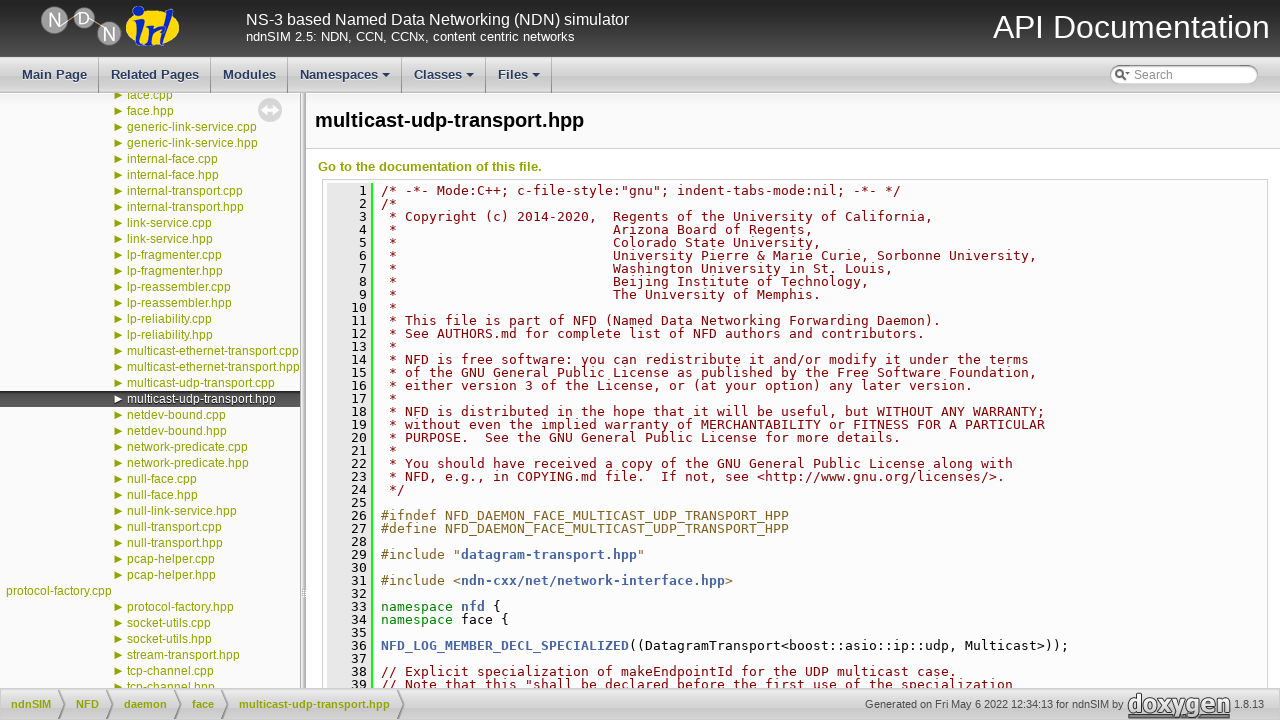

--- FILE ---
content_type: text/html
request_url: https://ndnsim.net/current/doxygen/multicast-udp-transport_8hpp_source.html
body_size: 5519
content:
<!DOCTYPE html PUBLIC "-//W3C//DTD XHTML 1.0 Transitional//EN" "http://www.w3.org/TR/xhtml1/DTD/xhtml1-transitional.dtd">
<html xmlns="http://www.w3.org/1999/xhtml">
<head>
<meta http-equiv="Content-Type" content="text/xhtml;charset=UTF-8"/>
<meta http-equiv="X-UA-Compatible" content="IE=9"/>
<title>ndnSIM: ndnSIM/NFD/daemon/face/multicast-udp-transport.hpp Source File</title>
<link href="tabs.css" rel="stylesheet" type="text/css"/>
<script type="text/javascript" src="jquery.js"></script>
<script type="text/javascript" src="dynsections.js"></script>
<link href="navtree.css" rel="stylesheet" type="text/css"/>
<script type="text/javascript" src="resize.js"></script>
<script type="text/javascript" src="navtreedata.js"></script>
<script type="text/javascript" src="navtree.js"></script>
<script type="text/javascript">
  $(document).ready(initResizable);
</script>
<link href="search/search.css" rel="stylesheet" type="text/css"/>
<script type="text/javascript" src="search/searchdata.js"></script>
<script type="text/javascript" src="search/search.js"></script>
<link href="doxygen.css" rel="stylesheet" type="text/css"/>
<link href="ns3_stylesheet.css" rel="stylesheet" type="text/css" />
<link href="favicon.ico" rel="shortcut icon" type="image/ico" />
</head>
<body>
<div id="top"><!-- do not remove this div, it is closed by doxygen! -->
<div id="titlearea">
<table cellspacing="0" cellpadding="0" width="100%">
 <tbody>
 <tr style="height: 56px;">
  <td id="projectlogo">
	<a href="http://ndnSIM.net/">
	<img alt="ndnSIM Logo" src="../_static/ndn-logo.png"/>
        </a>
	<a href="http://irl.cs.ucla.edu/">
	<img alt="IRL Logo" src="../_static/irl-logo.png"/>
        </a>
  </td>
  <td id="projecttext">
   <div id="projectbrief">NS-3 based Named Data Networking (NDN) simulator</div>
   <span id="projectnumber">ndnSIM 2.5: NDN, CCN, CCNx, content centric networks</span>
  </td>
  <td id="projectsection">
    <span style="margin-right:10px">API Documentation</span>
  </td>
 </tr>
 </tbody>
</table>
</div>
<!-- end header part -->
<!-- Generated by Doxygen 1.8.13 -->
<script type="text/javascript">
var searchBox = new SearchBox("searchBox", "search",false,'Search');
</script>
<script type="text/javascript" src="menudata.js"></script>
<script type="text/javascript" src="menu.js"></script>
<script type="text/javascript">
$(function() {
  initMenu('',true,false,'search.php','Search');
  $(document).ready(function() { init_search(); });
});
</script>
<div id="main-nav"></div>
</div><!-- top -->
<div id="side-nav" class="ui-resizable side-nav-resizable">
  <div id="nav-tree">
    <div id="nav-tree-contents">
      <div id="nav-sync" class="sync"></div>
    </div>
  </div>
  <div id="splitbar" style="-moz-user-select:none;" 
       class="ui-resizable-handle">
  </div>
</div>
<script type="text/javascript">
$(document).ready(function(){initNavTree('multicast-udp-transport_8hpp_source.html','');});
</script>
<div id="doc-content">
<!-- window showing the filter options -->
<div id="MSearchSelectWindow"
     onmouseover="return searchBox.OnSearchSelectShow()"
     onmouseout="return searchBox.OnSearchSelectHide()"
     onkeydown="return searchBox.OnSearchSelectKey(event)">
</div>

<!-- iframe showing the search results (closed by default) -->
<div id="MSearchResultsWindow">
<iframe src="javascript:void(0)" frameborder="0" 
        name="MSearchResults" id="MSearchResults">
</iframe>
</div>

<div class="header">
  <div class="headertitle">
<div class="title">multicast-udp-transport.hpp</div>  </div>
</div><!--header-->
<div class="contents">
<a href="multicast-udp-transport_8hpp.html">Go to the documentation of this file.</a><div class="fragment"><div class="line"><a name="l00001"></a><span class="lineno">    1</span>&#160;<span class="comment">/* -*- Mode:C++; c-file-style:&quot;gnu&quot;; indent-tabs-mode:nil; -*- */</span></div><div class="line"><a name="l00002"></a><span class="lineno">    2</span>&#160;<span class="comment">/*</span></div><div class="line"><a name="l00003"></a><span class="lineno">    3</span>&#160;<span class="comment"> * Copyright (c) 2014-2020,  Regents of the University of California,</span></div><div class="line"><a name="l00004"></a><span class="lineno">    4</span>&#160;<span class="comment"> *                           Arizona Board of Regents,</span></div><div class="line"><a name="l00005"></a><span class="lineno">    5</span>&#160;<span class="comment"> *                           Colorado State University,</span></div><div class="line"><a name="l00006"></a><span class="lineno">    6</span>&#160;<span class="comment"> *                           University Pierre &amp; Marie Curie, Sorbonne University,</span></div><div class="line"><a name="l00007"></a><span class="lineno">    7</span>&#160;<span class="comment"> *                           Washington University in St. Louis,</span></div><div class="line"><a name="l00008"></a><span class="lineno">    8</span>&#160;<span class="comment"> *                           Beijing Institute of Technology,</span></div><div class="line"><a name="l00009"></a><span class="lineno">    9</span>&#160;<span class="comment"> *                           The University of Memphis.</span></div><div class="line"><a name="l00010"></a><span class="lineno">   10</span>&#160;<span class="comment"> *</span></div><div class="line"><a name="l00011"></a><span class="lineno">   11</span>&#160;<span class="comment"> * This file is part of NFD (Named Data Networking Forwarding Daemon).</span></div><div class="line"><a name="l00012"></a><span class="lineno">   12</span>&#160;<span class="comment"> * See AUTHORS.md for complete list of NFD authors and contributors.</span></div><div class="line"><a name="l00013"></a><span class="lineno">   13</span>&#160;<span class="comment"> *</span></div><div class="line"><a name="l00014"></a><span class="lineno">   14</span>&#160;<span class="comment"> * NFD is free software: you can redistribute it and/or modify it under the terms</span></div><div class="line"><a name="l00015"></a><span class="lineno">   15</span>&#160;<span class="comment"> * of the GNU General Public License as published by the Free Software Foundation,</span></div><div class="line"><a name="l00016"></a><span class="lineno">   16</span>&#160;<span class="comment"> * either version 3 of the License, or (at your option) any later version.</span></div><div class="line"><a name="l00017"></a><span class="lineno">   17</span>&#160;<span class="comment"> *</span></div><div class="line"><a name="l00018"></a><span class="lineno">   18</span>&#160;<span class="comment"> * NFD is distributed in the hope that it will be useful, but WITHOUT ANY WARRANTY;</span></div><div class="line"><a name="l00019"></a><span class="lineno">   19</span>&#160;<span class="comment"> * without even the implied warranty of MERCHANTABILITY or FITNESS FOR A PARTICULAR</span></div><div class="line"><a name="l00020"></a><span class="lineno">   20</span>&#160;<span class="comment"> * PURPOSE.  See the GNU General Public License for more details.</span></div><div class="line"><a name="l00021"></a><span class="lineno">   21</span>&#160;<span class="comment"> *</span></div><div class="line"><a name="l00022"></a><span class="lineno">   22</span>&#160;<span class="comment"> * You should have received a copy of the GNU General Public License along with</span></div><div class="line"><a name="l00023"></a><span class="lineno">   23</span>&#160;<span class="comment"> * NFD, e.g., in COPYING.md file.  If not, see &lt;http://www.gnu.org/licenses/&gt;.</span></div><div class="line"><a name="l00024"></a><span class="lineno">   24</span>&#160;<span class="comment"> */</span></div><div class="line"><a name="l00025"></a><span class="lineno">   25</span>&#160;</div><div class="line"><a name="l00026"></a><span class="lineno">   26</span>&#160;<span class="preprocessor">#ifndef NFD_DAEMON_FACE_MULTICAST_UDP_TRANSPORT_HPP</span></div><div class="line"><a name="l00027"></a><span class="lineno">   27</span>&#160;<span class="preprocessor">#define NFD_DAEMON_FACE_MULTICAST_UDP_TRANSPORT_HPP</span></div><div class="line"><a name="l00028"></a><span class="lineno">   28</span>&#160;</div><div class="line"><a name="l00029"></a><span class="lineno">   29</span>&#160;<span class="preprocessor">#include &quot;<a class="code" href="datagram-transport_8hpp.html">datagram-transport.hpp</a>&quot;</span></div><div class="line"><a name="l00030"></a><span class="lineno">   30</span>&#160;</div><div class="line"><a name="l00031"></a><span class="lineno">   31</span>&#160;<span class="preprocessor">#include &lt;<a class="code" href="network-interface_8hpp.html">ndn-cxx/net/network-interface.hpp</a>&gt;</span></div><div class="line"><a name="l00032"></a><span class="lineno">   32</span>&#160;</div><div class="line"><a name="l00033"></a><span class="lineno">   33</span>&#160;<span class="keyword">namespace </span><a class="code" href="namespacenfd.html">nfd</a> {</div><div class="line"><a name="l00034"></a><span class="lineno">   34</span>&#160;<span class="keyword">namespace </span>face {</div><div class="line"><a name="l00035"></a><span class="lineno">   35</span>&#160;</div><div class="line"><a name="l00036"></a><span class="lineno">   36</span>&#160;<a class="code" href="namespacenfd_1_1face.html#a5eca67f638fa805bf467ab9e06a72e23">NFD_LOG_MEMBER_DECL_SPECIALIZED</a>((DatagramTransport&lt;boost::asio::ip::udp, Multicast&gt;));</div><div class="line"><a name="l00037"></a><span class="lineno">   37</span>&#160;</div><div class="line"><a name="l00038"></a><span class="lineno">   38</span>&#160;<span class="comment">// Explicit specialization of makeEndpointId for the UDP multicast case.</span></div><div class="line"><a name="l00039"></a><span class="lineno">   39</span>&#160;<span class="comment">// Note that this &quot;shall be declared before the first use of the specialization</span></div><div class="line"><a name="l00040"></a><span class="lineno">   40</span>&#160;<span class="comment">// that would cause an implicit instantiation to take place, in every translation</span></div><div class="line"><a name="l00041"></a><span class="lineno">   41</span>&#160;<span class="comment">// unit in which such a use occurs&quot;.</span></div><div class="line"><a name="l00042"></a><span class="lineno">   42</span>&#160;<span class="keyword">template</span>&lt;&gt;</div><div class="line"><a name="l00043"></a><span class="lineno">   43</span>&#160;<a class="code" href="namespacenfd_1_1face.html#a527b1615cec36fc0936285b5b75590d9">EndpointId</a></div><div class="line"><a name="l00044"></a><span class="lineno">   44</span>&#160;<a class="code" href="classnfd_1_1face_1_1DatagramTransport.html#a36f8251d23f1e357ce7864d2fe6a7b27">DatagramTransport&lt;boost::asio::ip::udp, Multicast&gt;::makeEndpointId</a>(<span class="keyword">const</span> protocol::endpoint&amp; ep);</div><div class="line"><a name="l00045"></a><span class="lineno">   45</span>&#160;</div><div class="line"><a name="l00049"></a><span class="lineno"><a class="line" href="classnfd_1_1face_1_1MulticastUdpTransport.html">   49</a></span>&#160;<span class="keyword">class </span><a class="code" href="classnfd_1_1face_1_1MulticastUdpTransport.html">MulticastUdpTransport</a> final : <span class="keyword">public</span> <a class="code" href="classnfd_1_1face_1_1DatagramTransport.html">DatagramTransport</a>&lt;boost::asio::ip::udp, Multicast&gt;</div><div class="line"><a name="l00050"></a><span class="lineno">   50</span>&#160;{</div><div class="line"><a name="l00051"></a><span class="lineno">   51</span>&#160;<span class="keyword">public</span>:</div><div class="line"><a name="l00052"></a><span class="lineno"><a class="line" href="classnfd_1_1face_1_1MulticastUdpTransport_1_1Error.html">   52</a></span>&#160;  <span class="keyword">class </span><a class="code" href="classnfd_1_1face_1_1MulticastUdpTransport_1_1Error.html">Error</a> : <span class="keyword">public</span> std::runtime_error</div><div class="line"><a name="l00053"></a><span class="lineno">   53</span>&#160;  {</div><div class="line"><a name="l00054"></a><span class="lineno">   54</span>&#160;  <span class="keyword">public</span>:</div><div class="line"><a name="l00055"></a><span class="lineno">   55</span>&#160;    <span class="keyword">using</span> std::runtime_error::runtime_error;</div><div class="line"><a name="l00056"></a><span class="lineno">   56</span>&#160;  };</div><div class="line"><a name="l00057"></a><span class="lineno">   57</span>&#160;</div><div class="line"><a name="l00065"></a><span class="lineno">   65</span>&#160;  <a class="code" href="classnfd_1_1face_1_1MulticastUdpTransport.html#a10d659de0f6f00b6bd91044316dbe785">MulticastUdpTransport</a>(<span class="keyword">const</span> protocol::endpoint&amp; multicastGroup,</div><div class="line"><a name="l00066"></a><span class="lineno">   66</span>&#160;                        <a class="code" href="namespacewebsocketpp_1_1transport_1_1asio_1_1socket_1_1error.html#a828ddaa5ed63a761e1b557465a35f05aa0c31b356014843e1d09514e794a539a7">protocol::socket</a>&amp;&amp; recvSocket,</div><div class="line"><a name="l00067"></a><span class="lineno">   67</span>&#160;                        <a class="code" href="namespacewebsocketpp_1_1transport_1_1asio_1_1socket_1_1error.html#a828ddaa5ed63a761e1b557465a35f05aa0c31b356014843e1d09514e794a539a7">protocol::socket</a>&amp;&amp; sendSocket,</div><div class="line"><a name="l00068"></a><span class="lineno">   68</span>&#160;                        <a class="code" href="group__management.html#gaa355cf3286fa8361047477c8070ef845">ndn::nfd::LinkType</a> linkType);</div><div class="line"><a name="l00069"></a><span class="lineno">   69</span>&#160;</div><div class="line"><a name="l00070"></a><span class="lineno">   70</span>&#160;  ssize_t</div><div class="line"><a name="l00071"></a><span class="lineno">   71</span>&#160;  <a class="code" href="classnfd_1_1face_1_1MulticastUdpTransport.html#a839c8446f667befe5ecd1325f42d7ef7">getSendQueueLength</a>() <span class="keyword">final</span>;</div><div class="line"><a name="l00072"></a><span class="lineno">   72</span>&#160;</div><div class="line"><a name="l00073"></a><span class="lineno">   73</span>&#160;  <span class="keyword">static</span> <span class="keywordtype">void</span></div><div class="line"><a name="l00074"></a><span class="lineno">   74</span>&#160;  <a class="code" href="classnfd_1_1face_1_1MulticastUdpTransport.html#ab383e117afa3870c1c567df05262969e">openRxSocket</a>(<a class="code" href="namespacewebsocketpp_1_1transport_1_1asio_1_1socket_1_1error.html#a828ddaa5ed63a761e1b557465a35f05aa0c31b356014843e1d09514e794a539a7">protocol::socket</a>&amp; sock,</div><div class="line"><a name="l00075"></a><span class="lineno">   75</span>&#160;               <span class="keyword">const</span> protocol::endpoint&amp; multicastGroup,</div><div class="line"><a name="l00076"></a><span class="lineno">   76</span>&#160;               <span class="keyword">const</span> boost::asio::ip::address&amp; localAddress,</div><div class="line"><a name="l00077"></a><span class="lineno">   77</span>&#160;               <span class="keyword">const</span> shared_ptr&lt;const ndn::net::NetworkInterface&gt;&amp; netif = <span class="keyword">nullptr</span>);</div><div class="line"><a name="l00078"></a><span class="lineno">   78</span>&#160;</div><div class="line"><a name="l00079"></a><span class="lineno">   79</span>&#160;  <span class="keyword">static</span> <span class="keywordtype">void</span></div><div class="line"><a name="l00080"></a><span class="lineno">   80</span>&#160;  <a class="code" href="classnfd_1_1face_1_1MulticastUdpTransport.html#a5649bbfade1205ab269323d9da7b2e83">openTxSocket</a>(<a class="code" href="namespacewebsocketpp_1_1transport_1_1asio_1_1socket_1_1error.html#a828ddaa5ed63a761e1b557465a35f05aa0c31b356014843e1d09514e794a539a7">protocol::socket</a>&amp; sock,</div><div class="line"><a name="l00081"></a><span class="lineno">   81</span>&#160;               <span class="keyword">const</span> protocol::endpoint&amp; localEndpoint,</div><div class="line"><a name="l00082"></a><span class="lineno">   82</span>&#160;               <span class="keyword">const</span> shared_ptr&lt;const ndn::net::NetworkInterface&gt;&amp; netif = <span class="keyword">nullptr</span>,</div><div class="line"><a name="l00083"></a><span class="lineno">   83</span>&#160;               <span class="keywordtype">bool</span> enableLoopback = <span class="keyword">false</span>);</div><div class="line"><a name="l00084"></a><span class="lineno">   84</span>&#160;</div><div class="line"><a name="l00085"></a><span class="lineno">   85</span>&#160;<span class="keyword">private</span>:</div><div class="line"><a name="l00086"></a><span class="lineno">   86</span>&#160;  <span class="keywordtype">void</span></div><div class="line"><a name="l00087"></a><span class="lineno">   87</span>&#160;  doSend(<span class="keyword">const</span> <a class="code" href="classndn_1_1Block.html">Block</a>&amp; packet) <span class="keyword">final</span>;</div><div class="line"><a name="l00088"></a><span class="lineno">   88</span>&#160;</div><div class="line"><a name="l00089"></a><span class="lineno">   89</span>&#160;  <span class="keywordtype">void</span></div><div class="line"><a name="l00090"></a><span class="lineno">   90</span>&#160;  doClose() <span class="keyword">final</span>;</div><div class="line"><a name="l00091"></a><span class="lineno">   91</span>&#160;</div><div class="line"><a name="l00092"></a><span class="lineno">   92</span>&#160;<span class="keyword">private</span>:</div><div class="line"><a name="l00093"></a><span class="lineno">   93</span>&#160;  protocol::endpoint m_multicastGroup;</div><div class="line"><a name="l00094"></a><span class="lineno">   94</span>&#160;  <a class="code" href="namespacewebsocketpp_1_1transport_1_1asio_1_1socket_1_1error.html#a828ddaa5ed63a761e1b557465a35f05aa0c31b356014843e1d09514e794a539a7">protocol::socket</a> m_sendSocket;</div><div class="line"><a name="l00095"></a><span class="lineno">   95</span>&#160;};</div><div class="line"><a name="l00096"></a><span class="lineno">   96</span>&#160;</div><div class="line"><a name="l00097"></a><span class="lineno">   97</span>&#160;} <span class="comment">// namespace face</span></div><div class="line"><a name="l00098"></a><span class="lineno">   98</span>&#160;} <span class="comment">// namespace nfd</span></div><div class="line"><a name="l00099"></a><span class="lineno">   99</span>&#160;</div><div class="line"><a name="l00100"></a><span class="lineno">  100</span>&#160;<span class="preprocessor">#endif // NFD_DAEMON_FACE_MULTICAST_UDP_TRANSPORT_HPP</span></div><div class="ttc" id="network-interface_8hpp_html"><div class="ttname"><a href="network-interface_8hpp.html">network-interface.hpp</a></div></div>
<div class="ttc" id="classnfd_1_1face_1_1MulticastUdpTransport_1_1Error_html"><div class="ttname"><a href="classnfd_1_1face_1_1MulticastUdpTransport_1_1Error.html">nfd::face::MulticastUdpTransport::Error</a></div><div class="ttdef"><b>Definition:</b> <a href="multicast-udp-transport_8hpp_source.html#l00052">multicast-udp-transport.hpp:52</a></div></div>
<div class="ttc" id="classnfd_1_1face_1_1DatagramTransport_html_a36f8251d23f1e357ce7864d2fe6a7b27"><div class="ttname"><a href="classnfd_1_1face_1_1DatagramTransport.html#a36f8251d23f1e357ce7864d2fe6a7b27">nfd::face::DatagramTransport::makeEndpointId</a></div><div class="ttdeci">static EndpointId makeEndpointId(const typename protocol::endpoint &amp;ep)</div><div class="ttdef"><b>Definition:</b> <a href="datagram-transport_8hpp_source.html#l00262">datagram-transport.hpp:262</a></div></div>
<div class="ttc" id="group__management_html_gaa355cf3286fa8361047477c8070ef845"><div class="ttname"><a href="group__management.html#gaa355cf3286fa8361047477c8070ef845">ndn::nfd::LinkType</a></div><div class="ttdeci">LinkType</div><div class="ttdef"><b>Definition:</b> <a href="nfd-constants_8hpp_source.html#l00057">nfd-constants.hpp:57</a></div></div>
<div class="ttc" id="classnfd_1_1face_1_1MulticastUdpTransport_html_ab383e117afa3870c1c567df05262969e"><div class="ttname"><a href="classnfd_1_1face_1_1MulticastUdpTransport.html#ab383e117afa3870c1c567df05262969e">nfd::face::MulticastUdpTransport::openRxSocket</a></div><div class="ttdeci">static void openRxSocket(protocol::socket &amp;sock, const protocol::endpoint &amp;multicastGroup, const boost::asio::ip::address &amp;localAddress, const shared_ptr&lt; const ndn::net::NetworkInterface &gt; &amp;netif=nullptr)</div><div class="ttdef"><b>Definition:</b> <a href="multicast-udp-transport_8cpp_source.html#l00134">multicast-udp-transport.cpp:134</a></div></div>
<div class="ttc" id="classnfd_1_1face_1_1MulticastUdpTransport_html_a839c8446f667befe5ecd1325f42d7ef7"><div class="ttname"><a href="classnfd_1_1face_1_1MulticastUdpTransport.html#a839c8446f667befe5ecd1325f42d7ef7">nfd::face::MulticastUdpTransport::getSendQueueLength</a></div><div class="ttdeci">ssize_t getSendQueueLength() final</div><div class="ttdef"><b>Definition:</b> <a href="multicast-udp-transport_8cpp_source.html#l00075">multicast-udp-transport.cpp:75</a></div></div>
<div class="ttc" id="classndn_1_1Block_html"><div class="ttname"><a href="classndn_1_1Block.html">ndn::Block</a></div><div class="ttdoc">Represents a TLV element of the NDN packet format. </div><div class="ttdef"><b>Definition:</b> <a href="block_8hpp_source.html#l00044">block.hpp:44</a></div></div>
<div class="ttc" id="namespacenfd_1_1face_html_a527b1615cec36fc0936285b5b75590d9"><div class="ttname"><a href="namespacenfd_1_1face.html#a527b1615cec36fc0936285b5b75590d9">nfd::face::EndpointId</a></div><div class="ttdeci">uint64_t EndpointId</div><div class="ttdoc">Identifies a remote endpoint on the link. </div><div class="ttdef"><b>Definition:</b> <a href="face-common_8hpp_source.html#l00071">face-common.hpp:71</a></div></div>
<div class="ttc" id="classnfd_1_1face_1_1DatagramTransport_html"><div class="ttname"><a href="classnfd_1_1face_1_1DatagramTransport.html">nfd::face::DatagramTransport</a></div><div class="ttdoc">Implements Transport for datagram-based protocols. </div><div class="ttdef"><b>Definition:</b> <a href="datagram-transport_8hpp_source.html#l00046">datagram-transport.hpp:46</a></div></div>
<div class="ttc" id="classnfd_1_1face_1_1MulticastUdpTransport_html_a10d659de0f6f00b6bd91044316dbe785"><div class="ttname"><a href="classnfd_1_1face_1_1MulticastUdpTransport.html#a10d659de0f6f00b6bd91044316dbe785">nfd::face::MulticastUdpTransport::MulticastUdpTransport</a></div><div class="ttdeci">MulticastUdpTransport(const protocol::endpoint &amp;multicastGroup, protocol::socket &amp;&amp;recvSocket, protocol::socket &amp;&amp;sendSocket, ndn::nfd::LinkType linkType)</div><div class="ttdoc">Creates a UDP-based transport for multicast communication. </div><div class="ttdef"><b>Definition:</b> <a href="multicast-udp-transport_8cpp_source.html#l00045">multicast-udp-transport.cpp:45</a></div></div>
<div class="ttc" id="namespacenfd_html"><div class="ttname"><a href="namespacenfd.html">nfd</a></div><div class="ttdoc">Copyright (c) 2011-2015 Regents of the University of California. </div><div class="ttdef"><b>Definition:</b> <a href="ndn-common_8hpp_source.html#l00039">ndn-common.hpp:39</a></div></div>
<div class="ttc" id="classnfd_1_1face_1_1MulticastUdpTransport_html_a5649bbfade1205ab269323d9da7b2e83"><div class="ttname"><a href="classnfd_1_1face_1_1MulticastUdpTransport.html#a5649bbfade1205ab269323d9da7b2e83">nfd::face::MulticastUdpTransport::openTxSocket</a></div><div class="ttdeci">static void openTxSocket(protocol::socket &amp;sock, const protocol::endpoint &amp;localEndpoint, const shared_ptr&lt; const ndn::net::NetworkInterface &gt; &amp;netif=nullptr, bool enableLoopback=false)</div><div class="ttdef"><b>Definition:</b> <a href="multicast-udp-transport_8cpp_source.html#l00169">multicast-udp-transport.cpp:169</a></div></div>
<div class="ttc" id="datagram-transport_8hpp_html"><div class="ttname"><a href="datagram-transport_8hpp.html">datagram-transport.hpp</a></div></div>
<div class="ttc" id="classnfd_1_1face_1_1MulticastUdpTransport_html"><div class="ttname"><a href="classnfd_1_1face_1_1MulticastUdpTransport.html">nfd::face::MulticastUdpTransport</a></div><div class="ttdoc">A Transport that communicates on a UDP multicast group. </div><div class="ttdef"><b>Definition:</b> <a href="multicast-udp-transport_8hpp_source.html#l00049">multicast-udp-transport.hpp:49</a></div></div>
<div class="ttc" id="namespacewebsocketpp_1_1transport_1_1asio_1_1socket_1_1error_html_a828ddaa5ed63a761e1b557465a35f05aa0c31b356014843e1d09514e794a539a7"><div class="ttname"><a href="namespacewebsocketpp_1_1transport_1_1asio_1_1socket_1_1error.html#a828ddaa5ed63a761e1b557465a35f05aa0c31b356014843e1d09514e794a539a7">websocketpp::transport::asio::socket::error::socket</a></div><div class="ttdoc">Catch-all error for socket component errors that don&amp;#39;t fit in other categories. </div><div class="ttdef"><b>Definition:</b> <a href="transport_2asio_2security_2base_8hpp_source.html#l00083">base.hpp:83</a></div></div>
<div class="ttc" id="namespacenfd_1_1face_html_a5eca67f638fa805bf467ab9e06a72e23"><div class="ttname"><a href="namespacenfd_1_1face.html#a5eca67f638fa805bf467ab9e06a72e23">nfd::face::NFD_LOG_MEMBER_DECL_SPECIALIZED</a></div><div class="ttdeci">NFD_LOG_MEMBER_DECL_SPECIALIZED((DatagramTransport&lt; boost::asio::ip::udp, Multicast &gt;))</div></div>
</div><!-- fragment --></div><!-- contents -->
</div><!-- doc-content -->
<!-- start footer part -->
<div id="nav-path" class="navpath"><!-- id is needed for treeview function! -->
  <ul>
    <li class="navelem"><a class="el" href="dir_e9ed9e4c2a9be74cf2edea2a86d169c7.html">ndnSIM</a></li><li class="navelem"><a class="el" href="dir_a33e1b909c4367284ea68eb443929cdf.html">NFD</a></li><li class="navelem"><a class="el" href="dir_40ea591da35ce2661aadd5d70172d5e9.html">daemon</a></li><li class="navelem"><a class="el" href="dir_2c9fbec03403aced5ef8eb9ab08ad2c8.html">face</a></li><li class="navelem"><a class="el" href="multicast-udp-transport_8hpp.html">multicast-udp-transport.hpp</a></li>
    <li class="footer">Generated on Fri May 6 2022 12:34:13 for ndnSIM by
    <a href="http://www.doxygen.org/index.html">
    <img class="footer" src="doxygen.png" alt="doxygen"/></a> 1.8.13 </li>
  </ul>
</div>
<script type="text/javascript">
  var _gaq = _gaq || [];
  _gaq.push(['_setAccount', 'UA-21372502-8']);
  _gaq.push(['_trackPageview']);
  (function() {
    var ga = document.createElement('script'); ga.type = 'text/javascript'; ga.async = true;
    ga.src = ('https:' == document.location.protocol ? 'https://ssl' : 'http://www') + '.google-analytics.com/ga.js';
    var s = document.getElementsByTagName('script')[0]; s.parentNode.insertBefore(ga, s);
  })();
</script>
</body>
</html>


--- FILE ---
content_type: text/javascript
request_url: https://ndnsim.net/current/doxygen/dir_a33e1b909c4367284ea68eb443929cdf.js
body_size: 195
content:
var dir_a33e1b909c4367284ea68eb443929cdf =
[
    [ "core", "dir_54e1c546d64de9f3fdb8eedfd2be422a.html", "dir_54e1c546d64de9f3fdb8eedfd2be422a" ],
    [ "daemon", "dir_40ea591da35ce2661aadd5d70172d5e9.html", "dir_40ea591da35ce2661aadd5d70172d5e9" ],
    [ "websocketpp", "dir_5832a2f7a76ae9bbb369dfe52673cf00.html", "dir_5832a2f7a76ae9bbb369dfe52673cf00" ]
];

--- FILE ---
content_type: text/javascript
request_url: https://ndnsim.net/current/doxygen/dir_2c9fbec03403aced5ef8eb9ab08ad2c8.js
body_size: 1602
content:
var dir_2c9fbec03403aced5ef8eb9ab08ad2c8 =
[
    [ "channel-log.hpp", "channel-log_8hpp.html", "channel-log_8hpp" ],
    [ "channel.cpp", "channel_8cpp.html", "channel_8cpp" ],
    [ "channel.hpp", "channel_8hpp.html", "channel_8hpp" ],
    [ "datagram-transport.hpp", "datagram-transport_8hpp.html", [
      [ "Unicast", "structnfd_1_1face_1_1Unicast.html", null ],
      [ "Multicast", "structnfd_1_1face_1_1Multicast.html", null ],
      [ "DatagramTransport", "classnfd_1_1face_1_1DatagramTransport.html", "classnfd_1_1face_1_1DatagramTransport" ]
    ] ],
    [ "ethernet-channel.cpp", "ethernet-channel_8cpp.html", "ethernet-channel_8cpp" ],
    [ "ethernet-channel.hpp", "ethernet-channel_8hpp.html", [
      [ "EthernetChannel", "classnfd_1_1face_1_1EthernetChannel.html", "classnfd_1_1face_1_1EthernetChannel" ],
      [ "Error", "classnfd_1_1face_1_1EthernetChannel_1_1Error.html", "classnfd_1_1face_1_1EthernetChannel_1_1Error" ]
    ] ],
    [ "ethernet-factory.cpp", "ethernet-factory_8cpp.html", "ethernet-factory_8cpp" ],
    [ "ethernet-factory.hpp", "ethernet-factory_8hpp.html", [
      [ "EthernetFactory", "classnfd_1_1face_1_1EthernetFactory.html", "classnfd_1_1face_1_1EthernetFactory" ]
    ] ],
    [ "ethernet-protocol.cpp", "ethernet-protocol_8cpp.html", "ethernet-protocol_8cpp" ],
    [ "ethernet-protocol.hpp", "ethernet-protocol_8hpp.html", "ethernet-protocol_8hpp" ],
    [ "ethernet-transport.cpp", "ethernet-transport_8cpp.html", "ethernet-transport_8cpp" ],
    [ "ethernet-transport.hpp", "ethernet-transport_8hpp.html", [
      [ "EthernetTransport", "classnfd_1_1face_1_1EthernetTransport.html", "classnfd_1_1face_1_1EthernetTransport" ],
      [ "Error", "classnfd_1_1face_1_1EthernetTransport_1_1Error.html", null ]
    ] ],
    [ "face-common.hpp", "face-common_8hpp.html", "face-common_8hpp" ],
    [ "face-counters.cpp", "face-counters_8cpp.html", null ],
    [ "face-counters.hpp", "face-counters_8hpp.html", [
      [ "FaceCounters", "classnfd_1_1face_1_1FaceCounters.html", "classnfd_1_1face_1_1FaceCounters" ]
    ] ],
    [ "face-endpoint.hpp", "face-endpoint_8hpp.html", "face-endpoint_8hpp" ],
    [ "face-system.cpp", "face-system_8cpp.html", "face-system_8cpp" ],
    [ "face-system.hpp", "face-system_8hpp.html", [
      [ "FaceSystem", "classnfd_1_1face_1_1FaceSystem.html", "classnfd_1_1face_1_1FaceSystem" ],
      [ "GeneralConfig", "structnfd_1_1face_1_1FaceSystem_1_1GeneralConfig.html", "structnfd_1_1face_1_1FaceSystem_1_1GeneralConfig" ],
      [ "ConfigContext", "classnfd_1_1face_1_1FaceSystem_1_1ConfigContext.html", "classnfd_1_1face_1_1FaceSystem_1_1ConfigContext" ]
    ] ],
    [ "face.cpp", "NFD_2daemon_2face_2face_8cpp.html", "NFD_2daemon_2face_2face_8cpp" ],
    [ "face.hpp", "NFD_2daemon_2face_2face_8hpp.html", "NFD_2daemon_2face_2face_8hpp" ],
    [ "generic-link-service.cpp", "generic-link-service_8cpp.html", "generic-link-service_8cpp" ],
    [ "generic-link-service.hpp", "generic-link-service_8hpp.html", [
      [ "GenericLinkServiceCounters", "classnfd_1_1face_1_1GenericLinkServiceCounters.html", "classnfd_1_1face_1_1GenericLinkServiceCounters" ],
      [ "NFD_FINAL_UNLESS_WITH_TESTS", "classnfd_1_1face_1_1NFD__FINAL__UNLESS__WITH__TESTS.html", "classnfd_1_1face_1_1NFD__FINAL__UNLESS__WITH__TESTS" ],
      [ "Options", "classnfd_1_1face_1_1NFD__FINAL__UNLESS__WITH__TESTS_1_1Options.html", "classnfd_1_1face_1_1NFD__FINAL__UNLESS__WITH__TESTS_1_1Options" ]
    ] ],
    [ "internal-face.cpp", "internal-face_8cpp.html", "internal-face_8cpp" ],
    [ "internal-face.hpp", "internal-face_8hpp.html", "internal-face_8hpp" ],
    [ "internal-transport.cpp", "internal-transport_8cpp.html", "internal-transport_8cpp" ],
    [ "internal-transport.hpp", "internal-transport_8hpp.html", [
      [ "InternalTransportBase", "classnfd_1_1face_1_1InternalTransportBase.html", "classnfd_1_1face_1_1InternalTransportBase" ],
      [ "InternalForwarderTransport", "classnfd_1_1face_1_1InternalForwarderTransport.html", "classnfd_1_1face_1_1InternalForwarderTransport" ],
      [ "InternalClientTransport", "classnfd_1_1face_1_1InternalClientTransport.html", "classnfd_1_1face_1_1InternalClientTransport" ]
    ] ],
    [ "link-service.cpp", "link-service_8cpp.html", "link-service_8cpp" ],
    [ "link-service.hpp", "link-service_8hpp.html", "link-service_8hpp" ],
    [ "lp-fragmenter.cpp", "lp-fragmenter_8cpp.html", "lp-fragmenter_8cpp" ],
    [ "lp-fragmenter.hpp", "lp-fragmenter_8hpp.html", "lp-fragmenter_8hpp" ],
    [ "lp-reassembler.cpp", "lp-reassembler_8cpp.html", "lp-reassembler_8cpp" ],
    [ "lp-reassembler.hpp", "lp-reassembler_8hpp.html", "lp-reassembler_8hpp" ],
    [ "lp-reliability.cpp", "lp-reliability_8cpp.html", "lp-reliability_8cpp" ],
    [ "lp-reliability.hpp", "lp-reliability_8hpp.html", "lp-reliability_8hpp" ],
    [ "multicast-ethernet-transport.cpp", "multicast-ethernet-transport_8cpp.html", "multicast-ethernet-transport_8cpp" ],
    [ "multicast-ethernet-transport.hpp", "multicast-ethernet-transport_8hpp.html", [
      [ "MulticastEthernetTransport", "classnfd_1_1face_1_1MulticastEthernetTransport.html", "classnfd_1_1face_1_1MulticastEthernetTransport" ]
    ] ],
    [ "multicast-udp-transport.cpp", "multicast-udp-transport_8cpp.html", "multicast-udp-transport_8cpp" ],
    [ "multicast-udp-transport.hpp", "multicast-udp-transport_8hpp.html", "multicast-udp-transport_8hpp" ],
    [ "netdev-bound.cpp", "netdev-bound_8cpp.html", "netdev-bound_8cpp" ],
    [ "netdev-bound.hpp", "netdev-bound_8hpp.html", [
      [ "NetdevBound", "classnfd_1_1face_1_1NetdevBound.html", "classnfd_1_1face_1_1NetdevBound" ],
      [ "RuleParseError", "classnfd_1_1face_1_1NetdevBound_1_1RuleParseError.html", "classnfd_1_1face_1_1NetdevBound_1_1RuleParseError" ]
    ] ],
    [ "network-predicate.cpp", "network-predicate_8cpp.html", "network-predicate_8cpp" ],
    [ "network-predicate.hpp", "network-predicate_8hpp.html", [
      [ "NetworkPredicateBase", "classnfd_1_1face_1_1NetworkPredicateBase.html", "classnfd_1_1face_1_1NetworkPredicateBase" ],
      [ "NetworkInterfacePredicate", "classnfd_1_1face_1_1NetworkInterfacePredicate.html", "classnfd_1_1face_1_1NetworkInterfacePredicate" ],
      [ "IpAddressPredicate", "classnfd_1_1face_1_1IpAddressPredicate.html", "classnfd_1_1face_1_1IpAddressPredicate" ]
    ] ],
    [ "null-face.cpp", "null-face_8cpp.html", "null-face_8cpp" ],
    [ "null-face.hpp", "null-face_8hpp.html", "null-face_8hpp" ],
    [ "null-link-service.hpp", "null-link-service_8hpp.html", [
      [ "NullLinkService", "classnfd_1_1face_1_1NullLinkService.html", null ]
    ] ],
    [ "null-transport.cpp", "null-transport_8cpp.html", "null-transport_8cpp" ],
    [ "null-transport.hpp", "NFD_2daemon_2face_2null-transport_8hpp.html", [
      [ "NFD_FINAL_UNLESS_WITH_TESTS", "classnfd_1_1face_1_1NFD__FINAL__UNLESS__WITH__TESTS.html", "classnfd_1_1face_1_1NFD__FINAL__UNLESS__WITH__TESTS" ]
    ] ],
    [ "pcap-helper.cpp", "pcap-helper_8cpp.html", "pcap-helper_8cpp" ],
    [ "pcap-helper.hpp", "pcap-helper_8hpp.html", "pcap-helper_8hpp" ],
    [ "protocol-factory.cpp", "protocol-factory_8cpp.html", null ],
    [ "protocol-factory.hpp", "protocol-factory_8hpp.html", "protocol-factory_8hpp" ],
    [ "socket-utils.cpp", "socket-utils_8cpp.html", "socket-utils_8cpp" ],
    [ "socket-utils.hpp", "socket-utils_8hpp.html", "socket-utils_8hpp" ],
    [ "stream-transport.hpp", "stream-transport_8hpp.html", [
      [ "StreamTransport", "classnfd_1_1face_1_1StreamTransport.html", "classnfd_1_1face_1_1StreamTransport" ]
    ] ],
    [ "tcp-channel.cpp", "tcp-channel_8cpp.html", "tcp-channel_8cpp" ],
    [ "tcp-channel.hpp", "tcp-channel_8hpp.html", "tcp-channel_8hpp" ],
    [ "tcp-factory.cpp", "tcp-factory_8cpp.html", "tcp-factory_8cpp" ],
    [ "tcp-factory.hpp", "tcp-factory_8hpp.html", [
      [ "TcpFactory", "classnfd_1_1face_1_1TcpFactory.html", "classnfd_1_1face_1_1TcpFactory" ]
    ] ],
    [ "tcp-transport.cpp", "tcp-transport_8cpp.html", "tcp-transport_8cpp" ],
    [ "tcp-transport.hpp", "tcp-transport_8hpp.html", "tcp-transport_8hpp" ],
    [ "transport.cpp", "NFD_2daemon_2face_2transport_8cpp.html", "NFD_2daemon_2face_2transport_8cpp" ],
    [ "transport.hpp", "NFD_2daemon_2face_2transport_8hpp.html", "NFD_2daemon_2face_2transport_8hpp" ],
    [ "udp-channel.cpp", "udp-channel_8cpp.html", "udp-channel_8cpp" ],
    [ "udp-channel.hpp", "udp-channel_8hpp.html", [
      [ "UdpChannel", "classnfd_1_1face_1_1UdpChannel.html", "classnfd_1_1face_1_1UdpChannel" ]
    ] ],
    [ "udp-factory.cpp", "udp-factory_8cpp.html", "udp-factory_8cpp" ],
    [ "udp-factory.hpp", "udp-factory_8hpp.html", [
      [ "UdpFactory", "classnfd_1_1face_1_1UdpFactory.html", "classnfd_1_1face_1_1UdpFactory" ],
      [ "Error", "classnfd_1_1face_1_1UdpFactory_1_1Error.html", null ]
    ] ],
    [ "udp-protocol.cpp", "udp-protocol_8cpp.html", "udp-protocol_8cpp" ],
    [ "udp-protocol.hpp", "udp-protocol_8hpp.html", "udp-protocol_8hpp" ],
    [ "unicast-ethernet-transport.cpp", "unicast-ethernet-transport_8cpp.html", "unicast-ethernet-transport_8cpp" ],
    [ "unicast-ethernet-transport.hpp", "unicast-ethernet-transport_8hpp.html", [
      [ "UnicastEthernetTransport", "classnfd_1_1face_1_1UnicastEthernetTransport.html", "classnfd_1_1face_1_1UnicastEthernetTransport" ]
    ] ],
    [ "unicast-udp-transport.cpp", "unicast-udp-transport_8cpp.html", "unicast-udp-transport_8cpp" ],
    [ "unicast-udp-transport.hpp", "unicast-udp-transport_8hpp.html", "unicast-udp-transport_8hpp" ],
    [ "unix-stream-channel.cpp", "unix-stream-channel_8cpp.html", "unix-stream-channel_8cpp" ],
    [ "unix-stream-channel.hpp", "unix-stream-channel_8hpp.html", "unix-stream-channel_8hpp" ],
    [ "unix-stream-factory.cpp", "unix-stream-factory_8cpp.html", "unix-stream-factory_8cpp" ],
    [ "unix-stream-factory.hpp", "unix-stream-factory_8hpp.html", [
      [ "UnixStreamFactory", "classnfd_1_1face_1_1UnixStreamFactory.html", "classnfd_1_1face_1_1UnixStreamFactory" ]
    ] ],
    [ "unix-stream-transport.cpp", "unix-stream-transport_8cpp.html", "unix-stream-transport_8cpp" ],
    [ "unix-stream-transport.hpp", "unix-stream-transport_8hpp.html", "unix-stream-transport_8hpp" ],
    [ "websocket-channel.cpp", "websocket-channel_8cpp.html", "websocket-channel_8cpp" ],
    [ "websocket-channel.hpp", "websocket-channel_8hpp.html", "websocket-channel_8hpp" ],
    [ "websocket-factory.cpp", "websocket-factory_8cpp.html", "websocket-factory_8cpp" ],
    [ "websocket-factory.hpp", "websocket-factory_8hpp.html", [
      [ "WebSocketFactory", "classnfd_1_1face_1_1WebSocketFactory.html", "classnfd_1_1face_1_1WebSocketFactory" ]
    ] ],
    [ "websocket-transport.cpp", "websocket-transport_8cpp.html", "websocket-transport_8cpp" ],
    [ "websocket-transport.hpp", "websocket-transport_8hpp.html", [
      [ "WebSocketTransportCounters", "classnfd_1_1face_1_1WebSocketTransportCounters.html", "classnfd_1_1face_1_1WebSocketTransportCounters" ],
      [ "WebSocketTransport", "classnfd_1_1face_1_1WebSocketTransport.html", "classnfd_1_1face_1_1WebSocketTransport" ]
    ] ],
    [ "websocketpp.hpp", "websocketpp_8hpp.html", "websocketpp_8hpp" ]
];

--- FILE ---
content_type: text/javascript
request_url: https://ndnsim.net/current/doxygen/dir_40ea591da35ce2661aadd5d70172d5e9.js
body_size: 347
content:
var dir_40ea591da35ce2661aadd5d70172d5e9 =
[
    [ "common", "dir_07636faf1c1293c7d5399963305a0b76.html", "dir_07636faf1c1293c7d5399963305a0b76" ],
    [ "face", "dir_2c9fbec03403aced5ef8eb9ab08ad2c8.html", "dir_2c9fbec03403aced5ef8eb9ab08ad2c8" ],
    [ "fw", "dir_5e15bd910bc0a4639d1012667e3b813f.html", "dir_5e15bd910bc0a4639d1012667e3b813f" ],
    [ "mgmt", "dir_00303bdfcf3fc101058922e63347a54f.html", "dir_00303bdfcf3fc101058922e63347a54f" ],
    [ "rib", "dir_21e7899d22769da33a2626e86ec33b5e.html", "dir_21e7899d22769da33a2626e86ec33b5e" ],
    [ "table", "dir_cf8261b2b40bd1e269881e36989ea0f1.html", "dir_cf8261b2b40bd1e269881e36989ea0f1" ],
    [ "main.cpp", "daemon_2main_8cpp.html", "daemon_2main_8cpp" ],
    [ "nfd.cpp", "nfd_8cpp.html", "nfd_8cpp" ],
    [ "nfd.hpp", "nfd_8hpp.html", [
      [ "Nfd", "classnfd_1_1Nfd.html", "classnfd_1_1Nfd" ]
    ] ]
];

--- FILE ---
content_type: text/javascript
request_url: https://ndnsim.net/current/doxygen/multicast-udp-transport_8hpp.js
body_size: 210
content:
var multicast_udp_transport_8hpp =
[
    [ "MulticastUdpTransport", "classnfd_1_1face_1_1MulticastUdpTransport.html", "classnfd_1_1face_1_1MulticastUdpTransport" ],
    [ "Error", "classnfd_1_1face_1_1MulticastUdpTransport_1_1Error.html", null ],
    [ "NFD_LOG_MEMBER_DECL_SPECIALIZED", "multicast-udp-transport_8hpp.html#a5eca67f638fa805bf467ab9e06a72e23", null ]
];

--- FILE ---
content_type: text/javascript
request_url: https://ndnsim.net/current/doxygen/files.js
body_size: 99
content:
var files =
[
    [ "ndnSIM", "dir_e9ed9e4c2a9be74cf2edea2a86d169c7.html", "dir_e9ed9e4c2a9be74cf2edea2a86d169c7" ]
];

--- FILE ---
content_type: text/javascript
request_url: https://ndnsim.net/current/doxygen/navtreeindex37.js
body_size: 4885
content:
var NAVTREEINDEX37 =
{
"lp_2tlv_8hpp.html#a8032aa19ad4eba3546ec95f638fc3772ac764eefd30e39f34625c2fa5eaf70233":[12,0,0,4,0,4,20,4],
"lp_2tlv_8hpp.html#a8032aa19ad4eba3546ec95f638fc3772afc2a54b028a974a5564d028812bb7f05":[12,0,0,4,0,4,20,2],
"lp_2tlv_8hpp_source.html":[12,0,0,4,0,4,20],
"manager-base_8cpp.html":[12,0,0,5,1,3,14],
"manager-base_8cpp_source.html":[12,0,0,5,1,3,14],
"manager-base_8hpp.html":[12,0,0,5,1,3,15],
"manager-base_8hpp_source.html":[12,0,0,5,1,3,15],
"md5_8hpp.html":[12,0,0,5,2,4,1,6],
"md5_8hpp.html#a010322ff4370b68033c24065532b7183":[12,0,0,5,2,4,1,6,1],
"md5_8hpp.html#a02a39931728c4dfe5d72a9ce5c2941d1":[12,0,0,5,2,4,1,6,56],
"md5_8hpp.html#a06f96f46f06f414015a0ef24932ed80f":[12,0,0,5,2,4,1,6,42],
"md5_8hpp.html#a0868d09c1f2c6066e9d1b017adf51a97":[12,0,0,5,2,4,1,6,57],
"md5_8hpp.html#a09778abd20a482bb18bc88caa39b6b45":[12,0,0,5,2,4,1,6,31],
"md5_8hpp.html#a0c434041715d244182207c3413e36e71":[12,0,0,5,2,4,1,6,76],
"md5_8hpp.html#a0ece422ac11bb1332dcf342ced42ac96":[12,0,0,5,2,4,1,6,77],
"md5_8hpp.html#a0ee9e96158b1537a88c10894b87ba111":[12,0,0,5,2,4,1,6,39],
"md5_8hpp.html#a0f2529d816d9cb8f0197be60d9e0e3ba":[12,0,0,5,2,4,1,6,7],
"md5_8hpp.html#a0f53936c21d80f0442b4f3669a69530d":[12,0,0,5,2,4,1,6,46],
"md5_8hpp.html#a133110f53f5fe6473dc9b526e27b1a74":[12,0,0,5,2,4,1,6,54],
"md5_8hpp.html#a15049a4a58f24fe03c9ad292c127b936":[12,0,0,5,2,4,1,6,22],
"md5_8hpp.html#a182326fbd0fc80eabaa8fa8b72732409":[12,0,0,5,2,4,1,6,28],
"md5_8hpp.html#a1844e8512aeaef83e4ae4c24d728b017":[12,0,0,5,2,4,1,6,35],
"md5_8hpp.html#a1e39aa982fc2fc4b4cd1c95f2bc864aa":[12,0,0,5,2,4,1,6,10],
"md5_8hpp.html#a28f683bb19c6224e58346bf4bdba355d":[12,0,0,5,2,4,1,6,38],
"md5_8hpp.html#a29e7adb892ae2de7d2c4853bc7ace034":[12,0,0,5,2,4,1,6,81],
"md5_8hpp.html#a2aa6a42f009bd446a1278dd763af5bf0":[12,0,0,5,2,4,1,6,72],
"md5_8hpp.html#a31b2dc737e6b05d9228df7fc29d92168":[12,0,0,5,2,4,1,6,52],
"md5_8hpp.html#a3286b2968cf0959a82b6833f10b59e05":[12,0,0,5,2,4,1,6,63],
"md5_8hpp.html#a347cb5577316374fdad0c0cc042b871a":[12,0,0,5,2,4,1,6,14],
"md5_8hpp.html#a376b0200df9bcef3ab5efeb411b90357":[12,0,0,5,2,4,1,6,74],
"md5_8hpp.html#a445a6b964fc6777300a63ba77305cc7d":[12,0,0,5,2,4,1,6,2],
"md5_8hpp.html#a48461182e9cf340e987c944ed05198ef":[12,0,0,5,2,4,1,6,37],
"md5_8hpp.html#a492e382c60ffa1041cbcbb068c580c03":[12,0,0,5,2,4,1,6,65],
"md5_8hpp.html#a4be84c20ee3f9d9c76d4e2f7befe2eff":[12,0,0,5,2,4,1,6,78],
"md5_8hpp.html#a4fce53da64bc5344eed845b9dc9b651e":[12,0,0,5,2,4,1,6,3],
"md5_8hpp.html#a527238cded6fdcd62fb183b32a7b61df":[12,0,0,5,2,4,1,6,55],
"md5_8hpp.html#a53950b8cd730ad6a44ba133b74ea535d":[12,0,0,5,2,4,1,6,43],
"md5_8hpp.html#a54ec498c84eca600598a7a78bda3d18d":[12,0,0,5,2,4,1,6,62],
"md5_8hpp.html#a59224bd719b7f74d13af35f4f25897bc":[12,0,0,5,2,4,1,6,13],
"md5_8hpp.html#a5cacf17e0148c02a3a2314a0aabbacfb":[12,0,0,5,2,4,1,6,41],
"md5_8hpp.html#a5dbf5160118a123838efbfffb7b5c11a":[12,0,0,5,2,4,1,6,23],
"md5_8hpp.html#a5de8de45cc7f4bb1d06ecbedd6155d79":[12,0,0,5,2,4,1,6,4],
"md5_8hpp.html#a5ec1074bd7b04f856d3459d57d205cf4":[12,0,0,5,2,4,1,6,18],
"md5_8hpp.html#a5ecc40acb1355e5f0b05cef23f3ab001":[12,0,0,5,2,4,1,6,59],
"md5_8hpp.html#a6145197506c59c29b6c17e7b6c509d94":[12,0,0,5,2,4,1,6,34],
"md5_8hpp.html#a62f837c16bbbf6e255786b01ef417492":[12,0,0,5,2,4,1,6,69],
"md5_8hpp.html#a62f837c16bbbf6e255786b01ef417492":[12,0,0,5,2,4,1,6,71],
"md5_8hpp.html#a62f837c16bbbf6e255786b01ef417492":[12,0,0,5,2,4,1,6,73],
"md5_8hpp.html#a62f837c16bbbf6e255786b01ef417492":[12,0,0,5,2,4,1,6,75],
"md5_8hpp.html#a6623de49aa731d119cc5fe730ddfdc3f":[12,0,0,5,2,4,1,6,49],
"md5_8hpp.html#a6c9cff96cd43c87cb0fc47f7d641dac8":[12,0,0,5,2,4,1,6,85],
"md5_8hpp.html#a7226d5d8f15aa26dce8ac09dba4b4b1a":[12,0,0,5,2,4,1,6,30],
"md5_8hpp.html#a73499ae9912f813cdbb98d27b6487112":[12,0,0,5,2,4,1,6,79],
"md5_8hpp.html#a767833d1f356f8b2b45308ff511cfe78":[12,0,0,5,2,4,1,6,48],
"md5_8hpp.html#a7a49a2395c387922118c88c4a94d2e4d":[12,0,0,5,2,4,1,6,60],
"md5_8hpp.html#a80117137b1ddf898909a6c518dbf6b79":[12,0,0,5,2,4,1,6,64],
"md5_8hpp.html#a81bc995cbce82f0553fa74ad949a66c9":[12,0,0,5,2,4,1,6,15],
"md5_8hpp.html#a829ab1048a674927c3daa8099c65a8cc":[12,0,0,5,2,4,1,6,9],
"md5_8hpp.html#a849893e3ff640fe64354258723a53b39":[12,0,0,5,2,4,1,6,33],
"md5_8hpp.html#a8731b9dc1c1cc381dc78df2e6cd2afc9":[12,0,0,5,2,4,1,6,8],
"md5_8hpp.html#a8a83682ac809dc28c14dc1dcfbf0e69a":[12,0,0,5,2,4,1,6,70],
"md5_8hpp.html#a96788e24567f21811321e8fb0c754ea4":[12,0,0,5,2,4,1,6,50],
"md5_8hpp.html#a993895f953e60b9dca5969c1c4729801":[12,0,0,5,2,4,1,6,17],
"md5_8hpp.html#a9acab3df308599aae4fbdc0325d74e57":[12,0,0,5,2,4,1,6,45],
"md5_8hpp.html#a9c5912c48df0a81c68bc9692c44bd936":[12,0,0,5,2,4,1,6,12],
"md5_8hpp.html#a9fbd05134b509739ff15175fe7104443":[12,0,0,5,2,4,1,6,84],
"md5_8hpp.html#aa4828c5e9221bdd063264713a60588a2":[12,0,0,5,2,4,1,6,36],
"md5_8hpp.html#aa91eefea1eefa7a4e6d41800443154a7":[12,0,0,5,2,4,1,6,6],
"md5_8hpp.html#aac71c3106731da7cf2f5f69593478c5b":[12,0,0,5,2,4,1,6,24],
"md5_8hpp.html#aadcbb59a945185bb6aaf049d143a5de2":[12,0,0,5,2,4,1,6,66],
"md5_8hpp.html#ab050c9359e3ba38a6f50ca847028795d":[12,0,0,5,2,4,1,6,16],
"md5_8hpp.html#ab445cdc2367665afb8fd4e983a354e0f":[12,0,0,5,2,4,1,6,83],
"md5_8hpp.html#ab9f885450d225fbeb082503c9ef3bb79":[12,0,0,5,2,4,1,6,27],
"md5_8hpp.html#abd042e6c63eae06aa1f1a0c6e2fc28c6":[12,0,0,5,2,4,1,6,40],
"md5_8hpp.html#ac72c96daa6098248789b7b7f3ac0a7f6":[12,0,0,5,2,4,1,6,5],
"md5_8hpp.html#acdb786f65a72350c5fcc3c7c20a8dace":[12,0,0,5,2,4,1,6,82],
"md5_8hpp.html#acf91e30f1d8d8b8f4185a5f06eb1ebd2":[12,0,0,5,2,4,1,6,47],
"md5_8hpp.html#ad007457447755b8a35458e99a7bfaf30":[12,0,0,5,2,4,1,6,19],
"md5_8hpp.html#ad020c3db7b2f900e93a24122144ef89f":[12,0,0,5,2,4,1,6,26],
"md5_8hpp.html#adea946b114cc4a7eddb4dbf0c6b92a23":[12,0,0,5,2,4,1,6,68],
"md5_8hpp.html#adf19fadd0b2f1e2a27b6385795b55a78":[12,0,0,5,2,4,1,6,61],
"md5_8hpp.html#ae7e53cfc6e75600d7b5331b9cbe66751":[12,0,0,5,2,4,1,6,20],
"md5_8hpp.html#aead1909c6a7e5b1d9657bf28291c6433":[12,0,0,5,2,4,1,6,11],
"md5_8hpp.html#aec0bc0c5e4652c2293cf2cd28959a3c4":[12,0,0,5,2,4,1,6,29],
"md5_8hpp.html#aee65e26577858c0261d8eb8ddc86f5c5":[12,0,0,5,2,4,1,6,58],
"md5_8hpp.html#aefaca769f2e848e4e4237f19fec1a910":[12,0,0,5,2,4,1,6,25],
"md5_8hpp.html#af29d056ce440dcafb102ae0cc65586a6":[12,0,0,5,2,4,1,6,21],
"md5_8hpp.html#af48f05f6591b2f9be6a30a464ae1a930":[12,0,0,5,2,4,1,6,32],
"md5_8hpp.html#af5a5c4d0598c4b3f4c8ee12ec4c3a437":[12,0,0,5,2,4,1,6,53],
"md5_8hpp.html#afa3bb36b551f4938ed67b65a4c28e41f":[12,0,0,5,2,4,1,6,67],
"md5_8hpp.html#afd827a71255e45a8293b9df13342ceb3":[12,0,0,5,2,4,1,6,80],
"md5_8hpp.html#aff843a9c545475faa26fdc44422e3705":[12,0,0,5,2,4,1,6,51],
"md5_8hpp.html#aff9ca4cf70d5c573d0632a8410c4dc08":[12,0,0,5,2,4,1,6,44],
"md5_8hpp_source.html":[12,0,0,5,2,4,1,6],
"measurements-accessor_8cpp.html":[12,0,0,5,1,5,19],
"measurements-accessor_8cpp_source.html":[12,0,0,5,1,5,19],
"measurements-accessor_8hpp.html":[12,0,0,5,1,5,20],
"measurements-accessor_8hpp_source.html":[12,0,0,5,1,5,20],
"measurements-entry_8hpp.html":[12,0,0,5,1,5,21],
"measurements-entry_8hpp_source.html":[12,0,0,5,1,5,21],
"measurements_8cpp.html":[12,0,0,5,1,5,22],
"measurements_8cpp_source.html":[12,0,0,5,1,5,22],
"measurements_8hpp.html":[12,0,0,5,1,5,23],
"measurements_8hpp.html#a3e51b4ed47f7c17fc6e51f2116f17a50":[12,0,0,5,1,5,23,3],
"measurements_8hpp_source.html":[12,0,0,5,1,5,23],
"mem-usage_8hpp.html":[12,0,0,6,6],
"mem-usage_8hpp_source.html":[12,0,0,6,6],
"memory_8hpp.html":[12,0,0,5,2,4,1,7],
"memory_8hpp.html#a0021504e0fcd9438c7531506ccd95d94":[12,0,0,5,2,4,1,7,0],
"memory_8hpp_source.html":[12,0,0,5,2,4,1,7],
"message_8cpp.html":[12,0,0,5,2,2,5,1],
"message_8cpp.html#a3eeb1e70b0ee8f6acf1ad68e3d9955b0":[12,0,0,5,2,2,5,1,3],
"message_8cpp.html#a6b2a3852db8bb19ab6909bac01859985":[12,0,0,5,2,2,5,1,1],
"message_8cpp.html#a6c02085f05f011500ee2520fbc799a22":[12,0,0,5,2,2,5,1,2],
"message_8cpp_source.html":[12,0,0,5,2,2,5,1],
"message_8hpp.html":[12,0,0,5,2,4,8,1],
"message_8hpp_source.html":[12,0,0,5,2,4,8,1],
"meta-info_8cpp.html":[12,0,0,4,0,22],
"meta-info_8cpp.html#a8444c11693ff2932a3477d7b97e07ee7":[12,0,0,4,0,22,2],
"meta-info_8cpp.html#a9830b832e03e6aa70e0b7d5b11b09a80":[12,0,0,4,0,22,1],
"meta-info_8cpp.html#ab515ae09e68eb49c4bb94d82bb7a906a":[12,0,0,4,0,22,3],
"meta-info_8cpp.html#ad9ce46795a658a31ccfa60c13d35c0e0":[12,0,0,4,0,22,0],
"meta-info_8cpp.html#adbf33438202d6cc7642a0cb1bbdfbb4d":[12,0,0,4,0,22,4],
"meta-info_8cpp_source.html":[12,0,0,4,0,22],
"meta-info_8hpp.html":[12,0,0,4,0,23],
"meta-info_8hpp.html#a9830b832e03e6aa70e0b7d5b11b09a80":[12,0,0,4,0,23,3],
"meta-info_8hpp.html#aa1b3440b4e1609d4df2d8e0eb8caf811":[12,0,0,4,0,23,2],
"meta-info_8hpp.html#ac35cbe5bafc8229b548bc366af7151d9":[12,0,0,4,0,23,4],
"meta-info_8hpp_source.html":[12,0,0,4,0,23],
"metadata-object_8cpp.html":[12,0,0,4,0,24],
"metadata-object_8cpp_source.html":[12,0,0,4,0,24],
"metadata-object_8hpp.html":[12,0,0,4,0,25],
"metadata-object_8hpp_source.html":[12,0,0,4,0,25],
"minimal__client_8hpp.html":[12,0,0,5,2,4,3,10],
"minimal__client_8hpp.html#aa83519c150b67a2f3e05c32b88da0322":[12,0,0,5,2,4,3,10,0],
"minimal__client_8hpp_source.html":[12,0,0,5,2,4,3,10],
"minimal__server_8hpp.html":[12,0,0,5,2,4,3,11],
"minimal__server_8hpp_source.html":[12,0,0,5,2,4,3,11],
"model_2null-transport_8hpp.html":[12,0,0,3,12],
"model_2null-transport_8hpp_source.html":[12,0,0,3,12],
"modules.html":[9],
"multicast-ethernet-transport_8cpp.html":[12,0,0,5,1,1,34],
"multicast-ethernet-transport_8cpp.html#a043d67a47b70d475e898a37c2602d9cf":[12,0,0,5,1,1,34,0],
"multicast-ethernet-transport_8cpp_source.html":[12,0,0,5,1,1,34],
"multicast-ethernet-transport_8hpp.html":[12,0,0,5,1,1,35],
"multicast-ethernet-transport_8hpp_source.html":[12,0,0,5,1,1,35],
"multicast-strategy_8cpp.html":[12,0,0,5,1,2,17],
"multicast-strategy_8cpp.html#a353f41fcb67a3fa9954187003e4bf16e":[12,0,0,5,1,2,17,0],
"multicast-strategy_8cpp.html#a385cd279f03b2e9fa048fe2e4e60d204":[12,0,0,5,1,2,17,1],
"multicast-strategy_8cpp_source.html":[12,0,0,5,1,2,17],
"multicast-strategy_8hpp.html":[12,0,0,5,1,2,18],
"multicast-strategy_8hpp_source.html":[12,0,0,5,1,2,18],
"multicast-udp-transport_8cpp.html":[12,0,0,5,1,1,36],
"multicast-udp-transport_8cpp.html#a16b5d62351fc655261482ff4f9dcda0e":[12,0,0,5,1,1,36,1],
"multicast-udp-transport_8cpp.html#a6b2a8e7d6db56923fc3a2982cd938f78":[12,0,0,5,1,1,36,0],
"multicast-udp-transport_8cpp_source.html":[12,0,0,5,1,1,36],
"multicast-udp-transport_8hpp.html":[12,0,0,5,1,1,37],
"multicast-udp-transport_8hpp.html#a5eca67f638fa805bf467ab9e06a72e23":[12,0,0,5,1,1,37,2],
"multicast-udp-transport_8hpp_source.html":[12,0,0,5,1,1,37],
"nack-header_8cpp.html":[12,0,0,4,0,4,8],
"nack-header_8cpp.html#a1f1b7e9ee912d9e978ba3f8f035a7e86":[12,0,0,4,0,4,8,0],
"nack-header_8cpp.html#a68c6c80f701b2f7ea85a7d07a794e52f":[12,0,0,4,0,4,8,2],
"nack-header_8cpp.html#ad63e4caa054f234b4462b36c361363c5":[12,0,0,4,0,4,8,1],
"nack-header_8cpp_source.html":[12,0,0,4,0,4,8],
"nack-header_8hpp.html":[12,0,0,4,0,4,9],
"nack-header_8hpp.html#a1f1b7e9ee912d9e978ba3f8f035a7e86":[12,0,0,4,0,4,9,2],
"nack-header_8hpp.html#a33d6184bba7218b1039aa8c9559e78dc":[12,0,0,4,0,4,9,1],
"nack-header_8hpp.html#a33d6184bba7218b1039aa8c9559e78dca0055c35276878c5c01dda3121a7a18d2":[12,0,0,4,0,4,9,1,3],
"nack-header_8hpp.html#a33d6184bba7218b1039aa8c9559e78dca5c57b592f6421079706484abebcab81b":[12,0,0,4,0,4,9,1,2],
"nack-header_8hpp.html#a33d6184bba7218b1039aa8c9559e78dca93c0555cafebe389091cc9795d765b20":[12,0,0,4,0,4,9,1,1],
"nack-header_8hpp.html#a33d6184bba7218b1039aa8c9559e78dcab50339a10e1de285ac99d4c3990b8693":[12,0,0,4,0,4,9,1,0],
"nack-header_8hpp.html#ad63e4caa054f234b4462b36c361363c5":[12,0,0,4,0,4,9,3],
"nack-header_8hpp.html#ae9853a9a436024421750cce73476a816":[12,0,0,4,0,4,9,4],
"nack-header_8hpp_source.html":[12,0,0,4,0,4,9],
"nack_8cpp.html":[12,0,0,4,0,4,10],
"nack_8cpp_source.html":[12,0,0,4,0,4,10],
"nack_8hpp.html":[12,0,0,4,0,4,11],
"nack_8hpp_source.html":[12,0,0,4,0,4,11],
"name-component-types_8hpp.html":[12,0,0,4,0,2,4],
"name-component-types_8hpp.html#a0815c714d029f99f5a7b4f1f542c492c":[12,0,0,4,0,2,4,2],
"name-component-types_8hpp.html#a1f8d600ae0d27bdca1fcd95f3fc3a063":[12,0,0,4,0,2,4,1],
"name-component-types_8hpp.html#a7c1170b7b5fc131806872276927fd933":[12,0,0,4,0,2,4,3],
"name-component-types_8hpp.html#ab444ad24dd39d335247551cc1da53564":[12,0,0,4,0,2,4,0],
"name-component-types_8hpp.html#adfde671f4fce2a84b00d5f469691a17e":[12,0,0,4,0,2,4,4],
"name-component-types_8hpp.html#ae14d8b76e0c98e24f1fbef5883cfc0d4":[12,0,0,4,0,2,4,5],
"name-component-types_8hpp_source.html":[12,0,0,4,0,2,4],
"name-component_8cpp.html":[12,0,0,4,0,26],
"name-component_8cpp.html#a1a150af898bc78e4db4e0796bf69c00c":[12,0,0,4,0,26,9],
"name-component_8cpp.html#a1e9eeac12a05b1f18634a5ee8eb43f54":[12,0,0,4,0,26,5],
"name-component_8cpp.html#a41874c15577c2dfa3147b71f3f1433db":[12,0,0,4,0,26,3],
"name-component_8cpp.html#a5429e5e17897b55741aee39b377a5bfe":[12,0,0,4,0,26,13],
"name-component_8cpp.html#a55d7b8545f5e56a6cd99630b6f607a88":[12,0,0,4,0,26,0],
"name-component_8cpp.html#a58ff02ee14b1cd3fdd0ade3b1a112af7":[12,0,0,4,0,26,8],
"name-component_8cpp.html#a92418c8deb584fb33deafa113307cac9":[12,0,0,4,0,26,1],
"name-component_8cpp.html#aa6727bfb594bd03108b5656bb6ba5ad6":[12,0,0,4,0,26,7],
"name-component_8cpp.html#aa94a544c28ebae84a9dc6446ad17d424":[12,0,0,4,0,26,6],
"name-component_8cpp.html#ab9a8c923c55144a308a16dc0ba3ebd1d":[12,0,0,4,0,26,11],
"name-component_8cpp.html#ac8723af15ef6bffd1f2991908a37218d":[12,0,0,4,0,26,10],
"name-component_8cpp.html#ad1da43b8313119393b82d75c606a42d6":[12,0,0,4,0,26,4],
"name-component_8cpp.html#ad74d8997dddc0bf994b7a3e64d03d8d3":[12,0,0,4,0,26,2],
"name-component_8cpp.html#ae3545546f35319ae0913d10e59890b60":[12,0,0,4,0,26,12],
"name-component_8cpp_source.html":[12,0,0,4,0,26],
"name-component_8hpp.html":[12,0,0,4,0,27],
"name-component_8hpp.html#a05fc96b9ec18946dc8816f3aaad30cbc":[12,0,0,4,0,27,13],
"name-component_8hpp.html#a0aa5f19ebd4b27914f6c954489f1ec42":[12,0,0,4,0,27,3],
"name-component_8hpp.html#a0aa5f19ebd4b27914f6c954489f1ec42a415f48644024b2956d2d3a94a363a2bb":[12,0,0,4,0,27,3,0],
"name-component_8hpp.html#a0aa5f19ebd4b27914f6c954489f1ec42a6d81008854892daef931a1866f5e82d0":[12,0,0,4,0,27,3,1],
"name-component_8hpp.html#a0aa5f19ebd4b27914f6c954489f1ec42a86e4060431c964eba82d36f2820bb276":[12,0,0,4,0,27,3,2],
"name-component_8hpp.html#a130b722d1979be3fd7a8598451be83caa5028babedaf0c58613e59f706b5f4e40":[12,0,0,4,0,27,6],
"name-component_8hpp.html#a130b722d1979be3fd7a8598451be83caa61ce23ca6e53fa46d02e78619fdf0449":[12,0,0,4,0,27,8],
"name-component_8hpp.html#a130b722d1979be3fd7a8598451be83caad88feec9fdded428c9632a624d4e66c0":[12,0,0,4,0,27,7],
"name-component_8hpp.html#a130b722d1979be3fd7a8598451be83caaddf225e5f1bfdc7893e7cf57e778be8f":[12,0,0,4,0,27,5],
"name-component_8hpp.html#a130b722d1979be3fd7a8598451be83caadff29248bc23c0b720bcdcc38db05405":[12,0,0,4,0,27,4],
"name-component_8hpp.html#a41874c15577c2dfa3147b71f3f1433db":[12,0,0,4,0,27,12],
"name-component_8hpp.html#a55d7b8545f5e56a6cd99630b6f607a88":[12,0,0,4,0,27,9],
"name-component_8hpp.html#a92418c8deb584fb33deafa113307cac9":[12,0,0,4,0,27,10],
"name-component_8hpp.html#ad74d8997dddc0bf994b7a3e64d03d8d3":[12,0,0,4,0,27,11],
"name-component_8hpp.html#ae757b8db2a05b4809d2fcafac41914c5":[12,0,0,4,0,27,2],
"name-component_8hpp.html#ae757b8db2a05b4809d2fcafac41914c5a4492c705a7c1eba760dda71569863667":[12,0,0,4,0,27,2,0],
"name-component_8hpp.html#ae757b8db2a05b4809d2fcafac41914c5a5b39c8b553c821e7cddc6da64b5bd2ee":[12,0,0,4,0,27,2,4],
"name-component_8hpp.html#ae757b8db2a05b4809d2fcafac41914c5a5df76c3a6669576e783cb897df82f498":[12,0,0,4,0,27,2,1],
"name-component_8hpp.html#ae757b8db2a05b4809d2fcafac41914c5abe1d3285a43a0e48f1a0db70e16c217f":[12,0,0,4,0,27,2,3],
"name-component_8hpp.html#ae757b8db2a05b4809d2fcafac41914c5ad73f767c073534b8386c11040a51fe62":[12,0,0,4,0,27,2,2],
"name-component_8hpp_source.html":[12,0,0,4,0,27],
"name-relation_8cpp.html":[12,0,0,4,0,7,5,5],
"name-relation_8cpp.html#a7c41e7f150c75d1b5f879906585ffdc3":[12,0,0,4,0,7,5,5,0],
"name-relation_8cpp.html#aa741ed93e45b5f77242f110ba2c21579":[12,0,0,4,0,7,5,5,1],
"name-relation_8cpp.html#ad95167091f8ac5f06af5b533aed95614":[12,0,0,4,0,7,5,5,2],
"name-relation_8cpp_source.html":[12,0,0,4,0,7,5,5],
"name-relation_8hpp.html":[12,0,0,4,0,7,5,6],
"name-relation_8hpp.html#a602d70f58dd1e62314f029b185074323":[12,0,0,4,0,7,5,6,0],
"name-relation_8hpp.html#a602d70f58dd1e62314f029b185074323a0ca78d3e93b1fa7e36efc88702d5845b":[12,0,0,4,0,7,5,6,0,1],
"name-relation_8hpp.html#a602d70f58dd1e62314f029b185074323a65003c77e1369480ec8fe07c9d63d298":[12,0,0,4,0,7,5,6,0,2],
"name-relation_8hpp.html#a602d70f58dd1e62314f029b185074323a969f331a87d8c958473c32b4d0e61a44":[12,0,0,4,0,7,5,6,0,0],
"name-relation_8hpp.html#a7c41e7f150c75d1b5f879906585ffdc3":[12,0,0,4,0,7,5,6,1],
"name-relation_8hpp.html#aa741ed93e45b5f77242f110ba2c21579":[12,0,0,4,0,7,5,6,2],
"name-relation_8hpp.html#ad95167091f8ac5f06af5b533aed95614":[12,0,0,4,0,7,5,6,3],
"name-relation_8hpp_source.html":[12,0,0,4,0,7,5,6],
"name-tree-entry_8cpp.html":[12,0,0,5,1,5,24],
"name-tree-entry_8cpp_source.html":[12,0,0,5,1,5,24],
"name-tree-entry_8hpp.html":[12,0,0,5,1,5,25],
"name-tree-entry_8hpp_source.html":[12,0,0,5,1,5,25],
"name-tree-hashtable_8cpp.html":[12,0,0,5,1,5,26],
"name-tree-hashtable_8cpp.html#a261c657b98a4591e777c0223aa2f28b8":[12,0,0,5,1,5,26,6],
"name-tree-hashtable_8cpp.html#a6cba896abeeb2ff42ac2da207ff72ac0":[12,0,0,5,1,5,26,3],
"name-tree-hashtable_8cpp.html#a7b7115da82e0e7c93098fccf25dad7ac":[12,0,0,5,1,5,26,5],
"name-tree-hashtable_8cpp.html#ac3155ee6467e131750e6c717523c38f6":[12,0,0,5,1,5,26,2],
"name-tree-hashtable_8cpp.html#afa1a2b472a20b8fdead60fe972afa645":[12,0,0,5,1,5,26,4],
"name-tree-hashtable_8cpp_source.html":[12,0,0,5,1,5,26],
"name-tree-hashtable_8hpp.html":[12,0,0,5,1,5,27]
};
